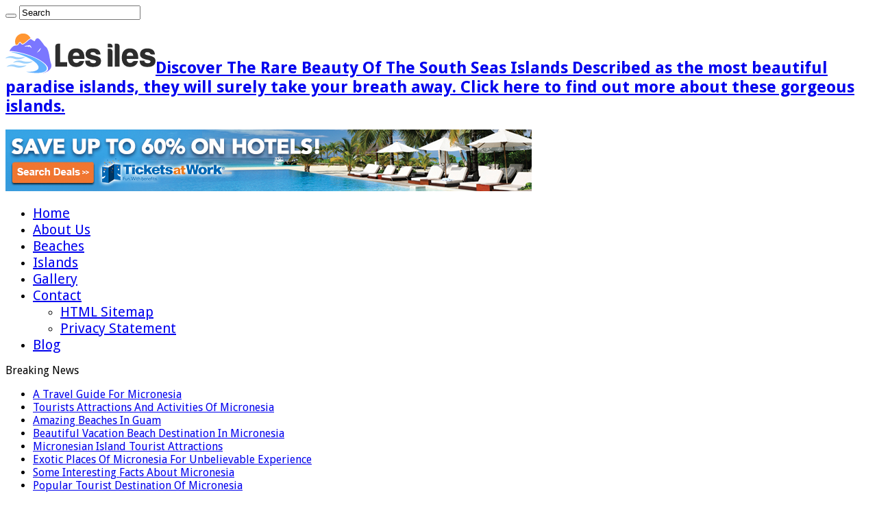

--- FILE ---
content_type: text/html; charset=UTF-8
request_url: http://www.les-iles.net/tag/papeete/
body_size: 12019
content:
<!DOCTYPE html>
<html dir="ltr" lang="en-US" prefix="og: http://ogp.me/ns#">
<head>
<meta charset="UTF-8" />
<link rel="profile" href="http://gmpg.org/xfn/11" />
<link rel="pingback" href="http://www.les-iles.net/xmlrpc.php" />
<title>Papeete | Discover The Rare Beauty Of The South Seas Islands</title>

		<!-- All in One SEO 4.3.9 - aioseo.com -->
		<meta name="robots" content="noindex, max-snippet:-1, max-image-preview:large, max-video-preview:-1" />
		<link rel="canonical" href="http://www.les-iles.net/tag/papeete/" />
		<meta name="generator" content="All in One SEO (AIOSEO) 4.3.9" />
		<script type="application/ld+json" class="aioseo-schema">
			{"@context":"https:\/\/schema.org","@graph":[{"@type":"BreadcrumbList","@id":"http:\/\/www.les-iles.net\/tag\/papeete\/#breadcrumblist","itemListElement":[{"@type":"ListItem","@id":"http:\/\/www.les-iles.net\/#listItem","position":1,"item":{"@type":"WebPage","@id":"http:\/\/www.les-iles.net\/","name":"Home","description":"Micronesia Travel inspiration: Discover the best things to do & places to visit in Micronesia. Information about Micronesia Islands and Beaches gallery.","url":"http:\/\/www.les-iles.net\/"},"nextItem":"http:\/\/www.les-iles.net\/tag\/papeete\/#listItem"},{"@type":"ListItem","@id":"http:\/\/www.les-iles.net\/tag\/papeete\/#listItem","position":2,"item":{"@type":"WebPage","@id":"http:\/\/www.les-iles.net\/tag\/papeete\/","name":"Papeete","url":"http:\/\/www.les-iles.net\/tag\/papeete\/"},"previousItem":"http:\/\/www.les-iles.net\/#listItem"}]},{"@type":"CollectionPage","@id":"http:\/\/www.les-iles.net\/tag\/papeete\/#collectionpage","url":"http:\/\/www.les-iles.net\/tag\/papeete\/","name":"Papeete | Discover The Rare Beauty Of The South Seas Islands","inLanguage":"en-US","isPartOf":{"@id":"http:\/\/www.les-iles.net\/#website"},"breadcrumb":{"@id":"http:\/\/www.les-iles.net\/tag\/papeete\/#breadcrumblist"}},{"@type":"Organization","@id":"http:\/\/www.les-iles.net\/#organization","name":"Discover The Rare Beauty Of The South Seas Islands","url":"http:\/\/www.les-iles.net\/"},{"@type":"WebSite","@id":"http:\/\/www.les-iles.net\/#website","url":"http:\/\/www.les-iles.net\/","name":"Discover The Rare Beauty Of The South Seas Islands","description":"Described as the most beautiful paradise islands, they will surely take your breath away. Click here to find out more about these gorgeous islands.","inLanguage":"en-US","publisher":{"@id":"http:\/\/www.les-iles.net\/#organization"}}]}
		</script>
		<!-- All in One SEO -->

<!-- Google Tag Manager -->
<script>(function(w,d,s,l,i){w[l]=w[l]||[];w[l].push({'gtm.start':
new Date().getTime(),event:'gtm.js'});var f=d.getElementsByTagName(s)[0],
j=d.createElement(s),dl=l!='dataLayer'?'&l='+l:'';j.async=true;j.src=
'https://www.googletagmanager.com/gtm.js?id='+i+dl;f.parentNode.insertBefore(j,f);
})(window,document,'script','dataLayer','GTM-K3MQJSQ');</script>
<!-- End Google Tag Manager -->
<link rel='dns-prefetch' href='//fonts.googleapis.com' />
<link rel="alternate" type="application/rss+xml" title="Discover The Rare Beauty Of The South Seas Islands &raquo; Feed" href="http://www.les-iles.net/feed/" />
<link rel="alternate" type="application/rss+xml" title="Discover The Rare Beauty Of The South Seas Islands &raquo; Comments Feed" href="http://www.les-iles.net/comments/feed/" />
<link rel="alternate" type="application/rss+xml" title="Discover The Rare Beauty Of The South Seas Islands &raquo; Papeete Tag Feed" href="http://www.les-iles.net/tag/papeete/feed/" />
<script type="text/javascript">
window._wpemojiSettings = {"baseUrl":"https:\/\/s.w.org\/images\/core\/emoji\/14.0.0\/72x72\/","ext":".png","svgUrl":"https:\/\/s.w.org\/images\/core\/emoji\/14.0.0\/svg\/","svgExt":".svg","source":{"concatemoji":"http:\/\/www.les-iles.net\/wp-includes\/js\/wp-emoji-release.min.js"}};
/*! This file is auto-generated */
!function(e,a,t){var n,r,o,i=a.createElement("canvas"),p=i.getContext&&i.getContext("2d");function s(e,t){p.clearRect(0,0,i.width,i.height),p.fillText(e,0,0);e=i.toDataURL();return p.clearRect(0,0,i.width,i.height),p.fillText(t,0,0),e===i.toDataURL()}function c(e){var t=a.createElement("script");t.src=e,t.defer=t.type="text/javascript",a.getElementsByTagName("head")[0].appendChild(t)}for(o=Array("flag","emoji"),t.supports={everything:!0,everythingExceptFlag:!0},r=0;r<o.length;r++)t.supports[o[r]]=function(e){if(p&&p.fillText)switch(p.textBaseline="top",p.font="600 32px Arial",e){case"flag":return s("\ud83c\udff3\ufe0f\u200d\u26a7\ufe0f","\ud83c\udff3\ufe0f\u200b\u26a7\ufe0f")?!1:!s("\ud83c\uddfa\ud83c\uddf3","\ud83c\uddfa\u200b\ud83c\uddf3")&&!s("\ud83c\udff4\udb40\udc67\udb40\udc62\udb40\udc65\udb40\udc6e\udb40\udc67\udb40\udc7f","\ud83c\udff4\u200b\udb40\udc67\u200b\udb40\udc62\u200b\udb40\udc65\u200b\udb40\udc6e\u200b\udb40\udc67\u200b\udb40\udc7f");case"emoji":return!s("\ud83e\udef1\ud83c\udffb\u200d\ud83e\udef2\ud83c\udfff","\ud83e\udef1\ud83c\udffb\u200b\ud83e\udef2\ud83c\udfff")}return!1}(o[r]),t.supports.everything=t.supports.everything&&t.supports[o[r]],"flag"!==o[r]&&(t.supports.everythingExceptFlag=t.supports.everythingExceptFlag&&t.supports[o[r]]);t.supports.everythingExceptFlag=t.supports.everythingExceptFlag&&!t.supports.flag,t.DOMReady=!1,t.readyCallback=function(){t.DOMReady=!0},t.supports.everything||(n=function(){t.readyCallback()},a.addEventListener?(a.addEventListener("DOMContentLoaded",n,!1),e.addEventListener("load",n,!1)):(e.attachEvent("onload",n),a.attachEvent("onreadystatechange",function(){"complete"===a.readyState&&t.readyCallback()})),(e=t.source||{}).concatemoji?c(e.concatemoji):e.wpemoji&&e.twemoji&&(c(e.twemoji),c(e.wpemoji)))}(window,document,window._wpemojiSettings);
</script>
<style type="text/css">
img.wp-smiley,
img.emoji {
	display: inline !important;
	border: none !important;
	box-shadow: none !important;
	height: 1em !important;
	width: 1em !important;
	margin: 0 0.07em !important;
	vertical-align: -0.1em !important;
	background: none !important;
	padding: 0 !important;
}
</style>
	<link rel='stylesheet' id='tie-insta-style-css' href='http://www.les-iles.net/wp-content/plugins/instanow/assets/style.css' type='text/css' media='all' />
<link rel='stylesheet' id='wp-block-library-css' href='http://www.les-iles.net/wp-includes/css/dist/block-library/style.min.css' type='text/css' media='all' />
<link rel='stylesheet' id='classic-theme-styles-css' href='http://www.les-iles.net/wp-includes/css/classic-themes.min.css' type='text/css' media='all' />
<style id='global-styles-inline-css' type='text/css'>
body{--wp--preset--color--black: #000000;--wp--preset--color--cyan-bluish-gray: #abb8c3;--wp--preset--color--white: #ffffff;--wp--preset--color--pale-pink: #f78da7;--wp--preset--color--vivid-red: #cf2e2e;--wp--preset--color--luminous-vivid-orange: #ff6900;--wp--preset--color--luminous-vivid-amber: #fcb900;--wp--preset--color--light-green-cyan: #7bdcb5;--wp--preset--color--vivid-green-cyan: #00d084;--wp--preset--color--pale-cyan-blue: #8ed1fc;--wp--preset--color--vivid-cyan-blue: #0693e3;--wp--preset--color--vivid-purple: #9b51e0;--wp--preset--gradient--vivid-cyan-blue-to-vivid-purple: linear-gradient(135deg,rgba(6,147,227,1) 0%,rgb(155,81,224) 100%);--wp--preset--gradient--light-green-cyan-to-vivid-green-cyan: linear-gradient(135deg,rgb(122,220,180) 0%,rgb(0,208,130) 100%);--wp--preset--gradient--luminous-vivid-amber-to-luminous-vivid-orange: linear-gradient(135deg,rgba(252,185,0,1) 0%,rgba(255,105,0,1) 100%);--wp--preset--gradient--luminous-vivid-orange-to-vivid-red: linear-gradient(135deg,rgba(255,105,0,1) 0%,rgb(207,46,46) 100%);--wp--preset--gradient--very-light-gray-to-cyan-bluish-gray: linear-gradient(135deg,rgb(238,238,238) 0%,rgb(169,184,195) 100%);--wp--preset--gradient--cool-to-warm-spectrum: linear-gradient(135deg,rgb(74,234,220) 0%,rgb(151,120,209) 20%,rgb(207,42,186) 40%,rgb(238,44,130) 60%,rgb(251,105,98) 80%,rgb(254,248,76) 100%);--wp--preset--gradient--blush-light-purple: linear-gradient(135deg,rgb(255,206,236) 0%,rgb(152,150,240) 100%);--wp--preset--gradient--blush-bordeaux: linear-gradient(135deg,rgb(254,205,165) 0%,rgb(254,45,45) 50%,rgb(107,0,62) 100%);--wp--preset--gradient--luminous-dusk: linear-gradient(135deg,rgb(255,203,112) 0%,rgb(199,81,192) 50%,rgb(65,88,208) 100%);--wp--preset--gradient--pale-ocean: linear-gradient(135deg,rgb(255,245,203) 0%,rgb(182,227,212) 50%,rgb(51,167,181) 100%);--wp--preset--gradient--electric-grass: linear-gradient(135deg,rgb(202,248,128) 0%,rgb(113,206,126) 100%);--wp--preset--gradient--midnight: linear-gradient(135deg,rgb(2,3,129) 0%,rgb(40,116,252) 100%);--wp--preset--duotone--dark-grayscale: url('#wp-duotone-dark-grayscale');--wp--preset--duotone--grayscale: url('#wp-duotone-grayscale');--wp--preset--duotone--purple-yellow: url('#wp-duotone-purple-yellow');--wp--preset--duotone--blue-red: url('#wp-duotone-blue-red');--wp--preset--duotone--midnight: url('#wp-duotone-midnight');--wp--preset--duotone--magenta-yellow: url('#wp-duotone-magenta-yellow');--wp--preset--duotone--purple-green: url('#wp-duotone-purple-green');--wp--preset--duotone--blue-orange: url('#wp-duotone-blue-orange');--wp--preset--font-size--small: 13px;--wp--preset--font-size--medium: 20px;--wp--preset--font-size--large: 36px;--wp--preset--font-size--x-large: 42px;--wp--preset--spacing--20: 0.44rem;--wp--preset--spacing--30: 0.67rem;--wp--preset--spacing--40: 1rem;--wp--preset--spacing--50: 1.5rem;--wp--preset--spacing--60: 2.25rem;--wp--preset--spacing--70: 3.38rem;--wp--preset--spacing--80: 5.06rem;--wp--preset--shadow--natural: 6px 6px 9px rgba(0, 0, 0, 0.2);--wp--preset--shadow--deep: 12px 12px 50px rgba(0, 0, 0, 0.4);--wp--preset--shadow--sharp: 6px 6px 0px rgba(0, 0, 0, 0.2);--wp--preset--shadow--outlined: 6px 6px 0px -3px rgba(255, 255, 255, 1), 6px 6px rgba(0, 0, 0, 1);--wp--preset--shadow--crisp: 6px 6px 0px rgba(0, 0, 0, 1);}:where(.is-layout-flex){gap: 0.5em;}body .is-layout-flow > .alignleft{float: left;margin-inline-start: 0;margin-inline-end: 2em;}body .is-layout-flow > .alignright{float: right;margin-inline-start: 2em;margin-inline-end: 0;}body .is-layout-flow > .aligncenter{margin-left: auto !important;margin-right: auto !important;}body .is-layout-constrained > .alignleft{float: left;margin-inline-start: 0;margin-inline-end: 2em;}body .is-layout-constrained > .alignright{float: right;margin-inline-start: 2em;margin-inline-end: 0;}body .is-layout-constrained > .aligncenter{margin-left: auto !important;margin-right: auto !important;}body .is-layout-constrained > :where(:not(.alignleft):not(.alignright):not(.alignfull)){max-width: var(--wp--style--global--content-size);margin-left: auto !important;margin-right: auto !important;}body .is-layout-constrained > .alignwide{max-width: var(--wp--style--global--wide-size);}body .is-layout-flex{display: flex;}body .is-layout-flex{flex-wrap: wrap;align-items: center;}body .is-layout-flex > *{margin: 0;}:where(.wp-block-columns.is-layout-flex){gap: 2em;}.has-black-color{color: var(--wp--preset--color--black) !important;}.has-cyan-bluish-gray-color{color: var(--wp--preset--color--cyan-bluish-gray) !important;}.has-white-color{color: var(--wp--preset--color--white) !important;}.has-pale-pink-color{color: var(--wp--preset--color--pale-pink) !important;}.has-vivid-red-color{color: var(--wp--preset--color--vivid-red) !important;}.has-luminous-vivid-orange-color{color: var(--wp--preset--color--luminous-vivid-orange) !important;}.has-luminous-vivid-amber-color{color: var(--wp--preset--color--luminous-vivid-amber) !important;}.has-light-green-cyan-color{color: var(--wp--preset--color--light-green-cyan) !important;}.has-vivid-green-cyan-color{color: var(--wp--preset--color--vivid-green-cyan) !important;}.has-pale-cyan-blue-color{color: var(--wp--preset--color--pale-cyan-blue) !important;}.has-vivid-cyan-blue-color{color: var(--wp--preset--color--vivid-cyan-blue) !important;}.has-vivid-purple-color{color: var(--wp--preset--color--vivid-purple) !important;}.has-black-background-color{background-color: var(--wp--preset--color--black) !important;}.has-cyan-bluish-gray-background-color{background-color: var(--wp--preset--color--cyan-bluish-gray) !important;}.has-white-background-color{background-color: var(--wp--preset--color--white) !important;}.has-pale-pink-background-color{background-color: var(--wp--preset--color--pale-pink) !important;}.has-vivid-red-background-color{background-color: var(--wp--preset--color--vivid-red) !important;}.has-luminous-vivid-orange-background-color{background-color: var(--wp--preset--color--luminous-vivid-orange) !important;}.has-luminous-vivid-amber-background-color{background-color: var(--wp--preset--color--luminous-vivid-amber) !important;}.has-light-green-cyan-background-color{background-color: var(--wp--preset--color--light-green-cyan) !important;}.has-vivid-green-cyan-background-color{background-color: var(--wp--preset--color--vivid-green-cyan) !important;}.has-pale-cyan-blue-background-color{background-color: var(--wp--preset--color--pale-cyan-blue) !important;}.has-vivid-cyan-blue-background-color{background-color: var(--wp--preset--color--vivid-cyan-blue) !important;}.has-vivid-purple-background-color{background-color: var(--wp--preset--color--vivid-purple) !important;}.has-black-border-color{border-color: var(--wp--preset--color--black) !important;}.has-cyan-bluish-gray-border-color{border-color: var(--wp--preset--color--cyan-bluish-gray) !important;}.has-white-border-color{border-color: var(--wp--preset--color--white) !important;}.has-pale-pink-border-color{border-color: var(--wp--preset--color--pale-pink) !important;}.has-vivid-red-border-color{border-color: var(--wp--preset--color--vivid-red) !important;}.has-luminous-vivid-orange-border-color{border-color: var(--wp--preset--color--luminous-vivid-orange) !important;}.has-luminous-vivid-amber-border-color{border-color: var(--wp--preset--color--luminous-vivid-amber) !important;}.has-light-green-cyan-border-color{border-color: var(--wp--preset--color--light-green-cyan) !important;}.has-vivid-green-cyan-border-color{border-color: var(--wp--preset--color--vivid-green-cyan) !important;}.has-pale-cyan-blue-border-color{border-color: var(--wp--preset--color--pale-cyan-blue) !important;}.has-vivid-cyan-blue-border-color{border-color: var(--wp--preset--color--vivid-cyan-blue) !important;}.has-vivid-purple-border-color{border-color: var(--wp--preset--color--vivid-purple) !important;}.has-vivid-cyan-blue-to-vivid-purple-gradient-background{background: var(--wp--preset--gradient--vivid-cyan-blue-to-vivid-purple) !important;}.has-light-green-cyan-to-vivid-green-cyan-gradient-background{background: var(--wp--preset--gradient--light-green-cyan-to-vivid-green-cyan) !important;}.has-luminous-vivid-amber-to-luminous-vivid-orange-gradient-background{background: var(--wp--preset--gradient--luminous-vivid-amber-to-luminous-vivid-orange) !important;}.has-luminous-vivid-orange-to-vivid-red-gradient-background{background: var(--wp--preset--gradient--luminous-vivid-orange-to-vivid-red) !important;}.has-very-light-gray-to-cyan-bluish-gray-gradient-background{background: var(--wp--preset--gradient--very-light-gray-to-cyan-bluish-gray) !important;}.has-cool-to-warm-spectrum-gradient-background{background: var(--wp--preset--gradient--cool-to-warm-spectrum) !important;}.has-blush-light-purple-gradient-background{background: var(--wp--preset--gradient--blush-light-purple) !important;}.has-blush-bordeaux-gradient-background{background: var(--wp--preset--gradient--blush-bordeaux) !important;}.has-luminous-dusk-gradient-background{background: var(--wp--preset--gradient--luminous-dusk) !important;}.has-pale-ocean-gradient-background{background: var(--wp--preset--gradient--pale-ocean) !important;}.has-electric-grass-gradient-background{background: var(--wp--preset--gradient--electric-grass) !important;}.has-midnight-gradient-background{background: var(--wp--preset--gradient--midnight) !important;}.has-small-font-size{font-size: var(--wp--preset--font-size--small) !important;}.has-medium-font-size{font-size: var(--wp--preset--font-size--medium) !important;}.has-large-font-size{font-size: var(--wp--preset--font-size--large) !important;}.has-x-large-font-size{font-size: var(--wp--preset--font-size--x-large) !important;}
.wp-block-navigation a:where(:not(.wp-element-button)){color: inherit;}
:where(.wp-block-columns.is-layout-flex){gap: 2em;}
.wp-block-pullquote{font-size: 1.5em;line-height: 1.6;}
</style>
<link rel='stylesheet' id='contact-form-7-css' href='http://www.les-iles.net/wp-content/plugins/contact-form-7/includes/css/styles.css' type='text/css' media='all' />
<link rel='stylesheet' id='vls-gf-style-css' href='http://www.les-iles.net/wp-content/plugins/gallery-factory/css/front/style.css' type='text/css' media='all' />
<link rel='stylesheet' id='taqyeem-buttons-style-css' href='http://www.les-iles.net/wp-content/plugins/taqyeem-buttons/assets/style.css' type='text/css' media='all' />
<link rel='stylesheet' id='taqyeem-style-css' href='http://www.les-iles.net/wp-content/plugins/taqyeem/style.css' type='text/css' media='all' />
<link rel='stylesheet' id='widgetopts-styles-css' href='http://www.les-iles.net/wp-content/plugins/widget-options/assets/css/widget-options.css' type='text/css' media='all' />
<link rel='stylesheet' id='tie-style-css' href='http://www.les-iles.net/wp-content/themes/sahifa/sahifa/style.css' type='text/css' media='all' />
<link rel='stylesheet' id='tie-ilightbox-skin-css' href='http://www.les-iles.net/wp-content/themes/sahifa/sahifa/css/ilightbox/smooth-skin/skin.css' type='text/css' media='all' />
<link rel='stylesheet' id='Droid+Sans-css' href="https://fonts.googleapis.com/css?family=Droid+Sans%3Aregular%2C700" type='text/css' media='all' />
<link rel='stylesheet' id='commentluv_style-css' href='http://www.les-iles.net/wp-content/plugins/commentluv/css/commentluv.css' type='text/css' media='all' />
<script type='text/javascript' id='jquery-core-js-extra'>
/* <![CDATA[ */
var tie_insta = {"ajaxurl":"http:\/\/www.les-iles.net\/wp-admin\/admin-ajax.php"};
/* ]]> */
</script>
<script type='text/javascript' src='http://www.les-iles.net/wp-includes/js/jquery/jquery.min.js' id='jquery-core-js'></script>
<script type='text/javascript' src='http://www.les-iles.net/wp-includes/js/jquery/jquery-migrate.min.js' id='jquery-migrate-js'></script>
<script type='text/javascript' id='commentluv_script-js-extra'>
/* <![CDATA[ */
var cl_settings = {"name":"author","url":"url","comment":"comment","email":"email","infopanel":"on","default_on":"on","default_on_admin":"on","cl_version":"3.0.4","images":"http:\/\/www.les-iles.net\/wp-content\/plugins\/commentluv\/images\/","api_url":"https:\/\/www.les-iles.net\/wp-admin\/admin-ajax.php","api_url_alt":"http:\/\/www.les-iles.net\/wp-admin\/admin-ajax.php","_fetch":"95d594eb99","_info":"c3b73e4db2","infoback":"white","infotext":"black","template_insert":"","logged_in":"","refer":"http:\/\/www.les-iles.net\/tahiti-and-moorea\/","no_url_message":"Please enter a URL and then click the CommentLuv checkbox if you want to add your last blog post","no_http_message":"Please use http:\/\/ in front of your url","no_url_logged_in_message":"You need to visit your profile in the dashboard and update your details with your site URL","no_info_message":"No info was available or an error occured"};
/* ]]> */
</script>
<script type='text/javascript' src='http://www.les-iles.net/wp-content/plugins/commentluv/js/commentluv.js' id='commentluv_script-js'></script>
<script type='text/javascript' src='http://www.les-iles.net/wp-content/plugins/taqyeem/js/tie.js' id='taqyeem-main-js'></script>
<link rel="https://api.w.org/" href="http://www.les-iles.net/wp-json/" /><link rel="alternate" type="application/json" href="http://www.les-iles.net/wp-json/wp/v2/tags/14" /><link rel="EditURI" type="application/rsd+xml" title="RSD" href="http://www.les-iles.net/xmlrpc.php?rsd" />
<link rel="wlwmanifest" type="application/wlwmanifest+xml" href="http://www.les-iles.net/wp-includes/wlwmanifest.xml" />

<script type='text/javascript'>
/* <![CDATA[ */
var taqyeem = {"ajaxurl":"http://www.les-iles.net/wp-admin/admin-ajax.php" , "your_rating":"Your Rating:"};
/* ]]> */
</script>
<style type="text/css" media="screen">

</style>
<link rel="shortcut icon" href="http://www.les-iles.net/wp-content/themes/sahifa/sahifa/favicon.ico" title="Favicon" />
<!--[if IE]>
<script type="text/javascript">jQuery(document).ready(function (){ jQuery(".menu-item").has("ul").children("a").attr("aria-haspopup", "true");});</script>
<![endif]-->
<!--[if lt IE 9]>
<script src="http://www.les-iles.net/wp-content/themes/sahifa/sahifa/js/html5.js"></script>
<script src="http://www.les-iles.net/wp-content/themes/sahifa/sahifa/js/selectivizr-min.js"></script>
<![endif]-->
<!--[if IE 9]>
<link rel="stylesheet" type="text/css" media="all" href="http://www.les-iles.net/wp-content/themes/sahifa/sahifa/css/ie9.css" />
<![endif]-->
<!--[if IE 8]>
<link rel="stylesheet" type="text/css" media="all" href="http://www.les-iles.net/wp-content/themes/sahifa/sahifa/css/ie8.css" />
<![endif]-->
<!--[if IE 7]>
<link rel="stylesheet" type="text/css" media="all" href="http://www.les-iles.net/wp-content/themes/sahifa/sahifa/css/ie7.css" />
<![endif]-->


<meta name="viewport" content="width=device-width, initial-scale=1.0" />



<style type="text/css" media="screen">

body{
	font-family: 'Droid Sans';
}

::-webkit-scrollbar {
	width: 8px;
	height:8px;
}

#main-nav,
.cat-box-content,
#sidebar .widget-container,
.post-listing,
#commentform {
	border-bottom-color: #7b77ff;
}

.search-block .search-button,
#topcontrol,
#main-nav ul li.current-menu-item a,
#main-nav ul li.current-menu-item a:hover,
#main-nav ul li.current_page_parent a,
#main-nav ul li.current_page_parent a:hover,
#main-nav ul li.current-menu-parent a,
#main-nav ul li.current-menu-parent a:hover,
#main-nav ul li.current-page-ancestor a,
#main-nav ul li.current-page-ancestor a:hover,
.pagination span.current,
.share-post span.share-text,
.flex-control-paging li a.flex-active,
.ei-slider-thumbs li.ei-slider-element,
.review-percentage .review-item span span,
.review-final-score,
.button,
a.button,
a.more-link,
#main-content input[type="submit"],
.form-submit #submit,
#login-form .login-button,
.widget-feedburner .feedburner-subscribe,
input[type="submit"],
#buddypress button,
#buddypress a.button,
#buddypress input[type=submit],
#buddypress input[type=reset],
#buddypress ul.button-nav li a,
#buddypress div.generic-button a,
#buddypress .comment-reply-link,
#buddypress div.item-list-tabs ul li a span,
#buddypress div.item-list-tabs ul li.selected a,
#buddypress div.item-list-tabs ul li.current a,
#buddypress #members-directory-form div.item-list-tabs ul li.selected span,
#members-list-options a.selected,
#groups-list-options a.selected,
body.dark-skin #buddypress div.item-list-tabs ul li a span,
body.dark-skin #buddypress div.item-list-tabs ul li.selected a,
body.dark-skin #buddypress div.item-list-tabs ul li.current a,
body.dark-skin #members-list-options a.selected,
body.dark-skin #groups-list-options a.selected,
.search-block-large .search-button,
#featured-posts .flex-next:hover,
#featured-posts .flex-prev:hover,
a.tie-cart span.shooping-count,
.woocommerce span.onsale,
.woocommerce-page span.onsale ,
.woocommerce .widget_price_filter .ui-slider .ui-slider-handle,
.woocommerce-page .widget_price_filter .ui-slider .ui-slider-handle,
#check-also-close,
a.post-slideshow-next,
a.post-slideshow-prev,
.widget_price_filter .ui-slider .ui-slider-handle,
.quantity .minus:hover,
.quantity .plus:hover,
.mejs-container .mejs-controls .mejs-time-rail .mejs-time-current,
#reading-position-indicator  {
	background-color:#7b77ff;
}

::-webkit-scrollbar-thumb{
	background-color:#7b77ff !important;
}

#theme-footer,
#theme-header,
.top-nav ul li.current-menu-item:before,
#main-nav .menu-sub-content ,
#main-nav ul ul,
#check-also-box {
	border-top-color: #7b77ff;
}

.search-block:after {
	border-right-color:#7b77ff;
}

body.rtl .search-block:after {
	border-left-color:#7b77ff;
}

#main-nav ul > li.menu-item-has-children:hover > a:after,
#main-nav ul > li.mega-menu:hover > a:after {
	border-color:transparent transparent #7b77ff;
}

.widget.timeline-posts li a:hover,
.widget.timeline-posts li a:hover span.tie-date {
	color: #7b77ff;
}

.widget.timeline-posts li a:hover span.tie-date:before {
	background: #7b77ff;
	border-color: #7b77ff;
}

#order_review,
#order_review_heading {
	border-color: #7b77ff;
}


.background-cover{
	background-color: !important;
	background-image : url('http://www.les-iles.net/wp-content/uploads/2017/05/BEACH1.jpg') !important;
	filter: progid:DXImageTransform.Microsoft.AlphaImageLoader(src='http://www.les-iles.net/wp-content/uploads/2017/05/BEACH1.jpg',sizingMethod='scale') !important;
	-ms-filter: "progid:DXImageTransform.Microsoft.AlphaImageLoader(src='http://www.les-iles.net/wp-content/uploads/2017/05/BEACH1.jpg',sizingMethod='scale')" !important;
}
	
</style>

		<script type="text/javascript">
			/* <![CDATA[ */
				var sf_position = '0';
				var sf_templates = "<a href=\"{search_url_escaped}\">View All Results<\/a>";
				var sf_input = '.search-live';
				jQuery(document).ready(function(){
					jQuery(sf_input).ajaxyLiveSearch({"expand":false,"searchUrl":"http:\/\/www.les-iles.net\/?s=%s","text":"Search","delay":500,"iwidth":180,"width":315,"ajaxUrl":"http:\/\/www.les-iles.net\/wp-admin\/admin-ajax.php","rtl":0});
					jQuery(".live-search_ajaxy-selective-input").keyup(function() {
						var width = jQuery(this).val().length * 8;
						if(width < 50) {
							width = 50;
						}
						jQuery(this).width(width);
					});
					jQuery(".live-search_ajaxy-selective-search").click(function() {
						jQuery(this).find(".live-search_ajaxy-selective-input").focus();
					});
					jQuery(".live-search_ajaxy-selective-close").click(function() {
						jQuery(this).parent().remove();
					});
				});
			/* ]]> */
		</script>
		<link rel="icon" href="http://www.les-iles.net/wp-content/uploads/2017/05/beach_icon-150x150.jpg" sizes="32x32" />
<link rel="icon" href="http://www.les-iles.net/wp-content/uploads/2017/05/beach_icon.jpg" sizes="192x192" />
<link rel="apple-touch-icon" href="http://www.les-iles.net/wp-content/uploads/2017/05/beach_icon.jpg" />
<meta name="msapplication-TileImage" content="http://www.les-iles.net/wp-content/uploads/2017/05/beach_icon.jpg" />
		<style type="text/css" id="wp-custom-css">
			#main-nav ul li a {
       font-size: 20px;
}
.entry h1,.entry h2 {
    font-weight: bold;
    font-size: 23px;
}
		</style>
		</head>
<body id="top" class="archive tag tag-papeete tag-14 lazy-enabled">

<div class="wrapper-outer">

	<div class="background-cover"></div>

	<aside id="slide-out">

			<div class="search-mobile">
			<form method="get" id="searchform-mobile" action="http://www.les-iles.net/">
				<button class="search-button" type="submit" value="Search"><i class="fa fa-search"></i></button>
				<input type="text" id="s-mobile" name="s" title="Search" value="Search" onfocus="if (this.value == 'Search') {this.value = '';}" onblur="if (this.value == '') {this.value = 'Search';}"  />
			</form>
		</div><!-- .search-mobile /-->
	
			<div class="social-icons">
		<a class="ttip-none" title="Rss" href="http://www.les-iles.net/feed/" target="_blank"><i class="fa fa-rss"></i></a>
			</div>

	
		<div id="mobile-menu" ></div>
	</aside><!-- #slide-out /-->

		<div id="wrapper" class="boxed">
		<div class="inner-wrapper">

		<header id="theme-header" class="theme-header">
			
		<div class="header-content">

					<a id="slide-out-open" class="slide-out-open" href="#"><span></span></a>
		
			<div class="logo" style=" margin-top:15px; margin-bottom:15px;">
			<h2>								<a title="Discover The Rare Beauty Of The South Seas Islands" href="http://www.les-iles.net/">
					<img src="http://www.les-iles.net/wp-content/uploads/2018/05/Les_iles_2.png" alt="Discover The Rare Beauty Of The South Seas Islands"  /><strong>Discover The Rare Beauty Of The South Seas Islands Described as the most beautiful paradise islands, they will surely take your breath away. Click here to find out more about these gorgeous islands.</strong>
				</a>
			</h2>			</div><!-- .logo /-->
			<div class="e3lan e3lan-top">
			<a href="https://www.ticketsatwork.com" title="" target="_blank"rel="nofollow">
				<img src="http://www.les-iles.net/wp-content/uploads/2018/03/taw.jpg" alt="" />
			</a>
				</div>			<div class="clear"></div>

		</div>
													<nav id="main-nav" class="fixed-enabled">
				<div class="container">

				
					<div class="main-menu"><ul id="menu-menu-1" class="menu"><li id="menu-item-64" class="menu-item menu-item-type-custom menu-item-object-custom menu-item-home menu-item-64"><a href="http://www.les-iles.net/">Home</a></li>
<li id="menu-item-66" class="menu-item menu-item-type-post_type menu-item-object-page menu-item-66"><a href="http://www.les-iles.net/about-us/">About Us</a></li>
<li id="menu-item-69" class="menu-item menu-item-type-taxonomy menu-item-object-category menu-item-69"><a href="http://www.les-iles.net/beaches/">Beaches</a></li>
<li id="menu-item-71" class="menu-item menu-item-type-taxonomy menu-item-object-category menu-item-71"><a href="http://www.les-iles.net/islands/">Islands</a></li>
<li id="menu-item-210" class="menu-item menu-item-type-post_type menu-item-object-page menu-item-210"><a href="http://www.les-iles.net/gallery/">Gallery</a></li>
<li id="menu-item-65" class="menu-item menu-item-type-post_type menu-item-object-page menu-item-has-children menu-item-65"><a href="http://www.les-iles.net/contact/">Contact</a>
<ul class="sub-menu menu-sub-content">
	<li id="menu-item-297" class="menu-item menu-item-type-post_type menu-item-object-page menu-item-297"><a href="http://www.les-iles.net/html-sitemap/">HTML Sitemap</a></li>
	<li id="menu-item-67" class="menu-item menu-item-type-post_type menu-item-object-page menu-item-67"><a href="http://www.les-iles.net/privacy-statement/">Privacy Statement</a></li>
</ul>
</li>
<li id="menu-item-298" class="menu-item menu-item-type-taxonomy menu-item-object-category menu-item-298"><a href="http://www.les-iles.net/blog/">Blog</a></li>
</ul></div>										<a href="http://www.les-iles.net/?tierand=1" class="random-article ttip" title="Random Article"><i class="fa fa-random"></i></a>
					
					
				</div>
			</nav><!-- .main-nav /-->
					</header><!-- #header /-->

		
	<div class="clear"></div>
	<div id="breaking-news" class="breaking-news">
		<span class="breaking-news-title"><i class="fa fa-bolt"></i> <span>Breaking News</span></span>
		
					<ul>
					<li><a href="http://www.les-iles.net/a-travel-guide-for-micronesia/" title="A Travel Guide For Micronesia">A Travel Guide For Micronesia</a></li>
					<li><a href="http://www.les-iles.net/tourists-attractions-and-activities-of-micronesia/" title="Tourists Attractions And Activities Of Micronesia">Tourists Attractions And Activities Of Micronesia</a></li>
					<li><a href="http://www.les-iles.net/amazing-beaches-in-guam/" title="Amazing Beaches In Guam">Amazing Beaches In Guam</a></li>
					<li><a href="http://www.les-iles.net/beautiful-vacation-beach-destination-in-micronesia/" title="Beautiful Vacation Beach Destination In Micronesia">Beautiful Vacation Beach Destination In Micronesia</a></li>
					<li><a href="http://www.les-iles.net/micronesian-island-tourist-attractions/" title="Micronesian Island Tourist Attractions">Micronesian Island Tourist Attractions</a></li>
					<li><a href="http://www.les-iles.net/exotic-places-of-micronesia-for-unbelievable-experience/" title="Exotic Places Of Micronesia For Unbelievable Experience">Exotic Places Of Micronesia For Unbelievable Experience</a></li>
					<li><a href="http://www.les-iles.net/some-interesting-facts-about-micronesia/" title="Some Interesting Facts About Micronesia">Some Interesting Facts About Micronesia</a></li>
					<li><a href="http://www.les-iles.net/popular-tourist-destination-of-micronesia/" title="Popular Tourist Destination Of Micronesia">Popular Tourist Destination Of Micronesia</a></li>
					<li><a href="http://www.les-iles.net/micronesia-the-land-enclosing-magnificent-island/" title="Micronesia – The Land Enclosing Magnificent Island">Micronesia – The Land Enclosing Magnificent Island</a></li>
					<li><a href="http://www.les-iles.net/effective-ways-to-spend-a-relaxed-vacation/" title="Effective Ways to Spend a Relaxed Vacation">Effective Ways to Spend a Relaxed Vacation</a></li>
					</ul>
					
		
		<script type="text/javascript">
			jQuery(document).ready(function(){
								jQuery('#breaking-news ul').innerFade({animationType: 'fade', speed: 750 , timeout: 3500});
							});
					</script>
	</div> <!-- .breaking-news -->

	
	<div id="main-content" class="container">
	<div class="content">
		<nav id="crumbs"><a href="http://www.les-iles.net/"><span class="fa fa-home" aria-hidden="true"></span> Home</a><span class="delimiter">/</span><span class="current">Tag: <span>Papeete</span></span></nav><script type="application/ld+json">{"@context":"http:\/\/schema.org","@type":"BreadcrumbList","@id":"#Breadcrumb","itemListElement":[{"@type":"ListItem","position":1,"item":{"name":"Home","@id":"http:\/\/www.les-iles.net\/"}}]}</script>
		<div class="page-head">
		
			<h1 class="page-title">
				Tag Archives: <span>Papeete</span>			</h1>
			
						<a class="rss-cat-icon tooltip" title="Feed Subscription"  href="http://www.les-iles.net/tag/papeete/feed/"><i class="fa fa-rss"></i></a>
						
			<div class="stripe-line"></div>
			
						
		</div>
		
				
<div class="post-listing archive-box masonry-grid" id="masonry-grid">


	<article class="item-list">
	
		<h2 class="post-box-title">
			<a href="http://www.les-iles.net/tahiti-and-moorea/">Tahiti and Moorea</a>
		</h2>
		
		<p class="post-meta">
		
	<span class="post-meta-author"><i class="fa fa-user"></i><a href="http://www.les-iles.net/author/franklin-essary/" title="">Les-iles Team </a></span>
	
		
	<span class="tie-date"><i class="fa fa-clock-o"></i>July 13, 2016</span>	
	<span class="post-cats"><i class="fa fa-folder"></i><a href="http://www.les-iles.net/blog/" rel="category tag">Blog</a>, <a href="http://www.les-iles.net/islands/" rel="category tag">Islands</a></span>
	
	<span class="post-comments"><i class="fa fa-comments"></i><a href="http://www.les-iles.net/tahiti-and-moorea/#respond">0</a></span>
	<span class="post-views"><i class="fa fa-eye"></i>3,265 </span> </p>
					

		
			
		
		<div class="post-thumbnail">
			<a href="http://www.les-iles.net/tahiti-and-moorea/">
				<img width="310" height="155" src="http://www.les-iles.net/wp-content/uploads/2017/05/moorea.jpg" class="attachment-tie-large size-tie-large wp-post-image" alt="" decoding="async" srcset="http://www.les-iles.net/wp-content/uploads/2017/05/moorea.jpg 600w, http://www.les-iles.net/wp-content/uploads/2017/05/moorea-300x150.jpg 300w" sizes="(max-width: 310px) 100vw, 310px" />				<span class="fa overlay-icon"></span>
			</a>
		</div><!-- post-thumbnail /-->
		
					
		<div class="entry">
			<p>In French Polynesia, the islands of Tahiti and Moorea are close: only a channel of 17km separates them. Regular maritime links are provided from the port of Papeete. The airline Air Tahiti also operates a regular flight service between Tahiti-Faaa and Temae-Moorea airports in about 10 minutes flight time. Read &hellip;</p>
			<a class="more-link" href="http://www.les-iles.net/tahiti-and-moorea/">Read More &raquo;</a>
		</div>

		<div class="mini-share-post">
	<span class="share-text">Share</span>

		<ul class="flat-social">
			<li><a href="https://www.facebook.com/sharer.php?u=http://www.les-iles.net/?p=34" class="social-facebook" rel="external" target="_blank"><i class="fa fa-facebook"></i> <span>Facebook</span></a></li>
				<li><a href="https://twitter.com/intent/tweet?text=Tahiti+and+Moorea&url=http://www.les-iles.net/?p=34" class="social-twitter" rel="external" target="_blank"><i class="fa fa-twitter"></i> <span>Twitter</span></a></li>
				<li><a href="http://www.stumbleupon.com/submit?url=http://www.les-iles.net/?p=34&title=Tahiti+and+Moorea" class="social-stumble" rel="external" target="_blank"><i class="fa fa-stumbleupon"></i> <span>Stumbleupon</span></a></li>
				<li><a href="http://www.linkedin.com/shareArticle?mini=true&url=http://www.les-iles.net/?p=34&title=Tahiti+and+Moorea" class="social-linkedin" rel="external" target="_blank"><i class="fa fa-linkedin"></i> <span>LinkedIn</span></a></li>
				<li><a href="https://pinterest.com/pin/create/button/?url=http://www.les-iles.net/?p=34&amp;description=Tahiti+and+Moorea&amp;media=http://www.les-iles.net/wp-content/uploads/2017/05/moorea.jpg" class="social-pinterest" rel="external" target="_blank"><i class="fa fa-pinterest"></i> <span>Pinterest</span></a></li>
		</ul>
		<div class="clear"></div>
</div> <!-- .share-post -->
		
		<div class="clear"></div>
	</article><!-- .item-list -->
	
</div>
	<script>
		jQuery(document).ready(function() {
							var transforms = true;
					
					
			var $container = jQuery('#masonry-grid.post-listing');

			jQuery($container).imagesLoaded(function() {
				$container.isotope({
					itemSelector : '.item-list',
					resizable: false,
					transformsEnabled: transforms,
					animationOptions: {
						duration: 400,
						easing: 'swing',
						queue: false
					},
					masonry: {}
				});
			});
			
			/* Events on Window resize */
			jQuery(window).smartresize(function(){
				$container.isotope();
			});
		
		});
	</script>
				
	</div> <!-- .content -->
	
<aside id="sidebar">
	<div class="theiaStickySidebar">
<div id="categories-2" class="widget widget_categories"><div class="widget-top"><h4>Blog Roll</h4><div class="stripe-line"></div></div>
						<div class="widget-container">
			<ul>
					<li class="cat-item cat-item-2"><a href="http://www.les-iles.net/beaches/">Beaches</a>
</li>
	<li class="cat-item cat-item-1"><a href="http://www.les-iles.net/blog/">Blog</a>
</li>
	<li class="cat-item cat-item-9"><a href="http://www.les-iles.net/islands/">Islands</a>
</li>
			</ul>

			</div></div><!-- .widget /--><div id="archives-2" class="widget widget_archive"><div class="widget-top"><h4>Archives</h4><div class="stripe-line"></div></div>
						<div class="widget-container">
			<ul>
					<li><a href='http://www.les-iles.net/2019/06/'>June 2019</a></li>
	<li><a href='http://www.les-iles.net/2018/07/'>July 2018</a></li>
	<li><a href='http://www.les-iles.net/2018/05/'>May 2018</a></li>
	<li><a href='http://www.les-iles.net/2017/10/'>October 2017</a></li>
	<li><a href='http://www.les-iles.net/2017/08/'>August 2017</a></li>
	<li><a href='http://www.les-iles.net/2017/03/'>March 2017</a></li>
	<li><a href='http://www.les-iles.net/2016/12/'>December 2016</a></li>
	<li><a href='http://www.les-iles.net/2016/11/'>November 2016</a></li>
	<li><a href='http://www.les-iles.net/2016/09/'>September 2016</a></li>
	<li><a href='http://www.les-iles.net/2016/08/'>August 2016</a></li>
	<li><a href='http://www.les-iles.net/2016/07/'>July 2016</a></li>
	<li><a href='http://www.les-iles.net/2016/04/'>April 2016</a></li>
	<li><a href='http://www.les-iles.net/2016/03/'>March 2016</a></li>
			</ul>

			</div></div><!-- .widget /--><div id="tag_cloud-3" class="widget widget_tag_cloud"><div class="widget-top"><h4>Tags</h4><div class="stripe-line"></div></div>
						<div class="widget-container"><div class="tagcloud"><a href="http://www.les-iles.net/tag/aigrettes/" class="tag-cloud-link tag-link-15 tag-link-position-1" style="font-size: 8pt;" aria-label="Aigrettes (1 item)">Aigrettes</a>
<a href="http://www.les-iles.net/tag/alofi/" class="tag-cloud-link tag-link-21 tag-link-position-2" style="font-size: 8pt;" aria-label="Alofi (1 item)">Alofi</a>
<a href="http://www.les-iles.net/tag/caledonia/" class="tag-cloud-link tag-link-17 tag-link-position-3" style="font-size: 22pt;" aria-label="Caledonia (2 items)">Caledonia</a>
<a href="http://www.les-iles.net/tag/deux-cocos/" class="tag-cloud-link tag-link-16 tag-link-position-4" style="font-size: 8pt;" aria-label="Deux Cocos (1 item)">Deux Cocos</a>
<a href="http://www.les-iles.net/tag/fantastic-beaches/" class="tag-cloud-link tag-link-28 tag-link-position-5" style="font-size: 8pt;" aria-label="Fantastic Beaches (1 item)">Fantastic Beaches</a>
<a href="http://www.les-iles.net/tag/futuna/" class="tag-cloud-link tag-link-20 tag-link-position-6" style="font-size: 22pt;" aria-label="Futuna (2 items)">Futuna</a>
<a href="http://www.les-iles.net/tag/holiday/" class="tag-cloud-link tag-link-6 tag-link-position-7" style="font-size: 8pt;" aria-label="Holiday (1 item)">Holiday</a>
<a href="http://www.les-iles.net/tag/island/" class="tag-cloud-link tag-link-23 tag-link-position-8" style="font-size: 8pt;" aria-label="island (1 item)">island</a>
<a href="http://www.les-iles.net/tag/koh-tao/" class="tag-cloud-link tag-link-22 tag-link-position-9" style="font-size: 8pt;" aria-label="Koh Tao (1 item)">Koh Tao</a>
<a href="http://www.les-iles.net/tag/kunie/" class="tag-cloud-link tag-link-19 tag-link-position-10" style="font-size: 8pt;" aria-label="Kunie (1 item)">Kunie</a>
<a href="http://www.les-iles.net/tag/la-digue/" class="tag-cloud-link tag-link-11 tag-link-position-11" style="font-size: 22pt;" aria-label="La Digue (2 items)">La Digue</a>
<a href="http://www.les-iles.net/tag/moorea/" class="tag-cloud-link tag-link-13 tag-link-position-12" style="font-size: 8pt;" aria-label="Moorea (1 item)">Moorea</a>
<a href="http://www.les-iles.net/tag/noumea/" class="tag-cloud-link tag-link-18 tag-link-position-13" style="font-size: 8pt;" aria-label="Noumea (1 item)">Noumea</a>
<a href="http://www.les-iles.net/tag/papeete/" class="tag-cloud-link tag-link-14 tag-link-position-14" style="font-size: 8pt;" aria-label="Papeete (1 item)">Papeete</a>
<a href="http://www.les-iles.net/tag/praslin/" class="tag-cloud-link tag-link-10 tag-link-position-15" style="font-size: 8pt;" aria-label="Praslin (1 item)">Praslin</a>
<a href="http://www.les-iles.net/tag/rangiroa/" class="tag-cloud-link tag-link-7 tag-link-position-16" style="font-size: 8pt;" aria-label="Rangiroa (1 item)">Rangiroa</a>
<a href="http://www.les-iles.net/tag/repute-around-micronesia/" class="tag-cloud-link tag-link-29 tag-link-position-17" style="font-size: 8pt;" aria-label="Repute Around Micronesia (1 item)">Repute Around Micronesia</a>
<a href="http://www.les-iles.net/tag/sai-daeng/" class="tag-cloud-link tag-link-25 tag-link-position-18" style="font-size: 8pt;" aria-label="Sai Daeng (1 item)">Sai Daeng</a>
<a href="http://www.les-iles.net/tag/seychelles/" class="tag-cloud-link tag-link-12 tag-link-position-19" style="font-size: 8pt;" aria-label="Seychelles (1 item)">Seychelles</a>
<a href="http://www.les-iles.net/tag/tahiti/" class="tag-cloud-link tag-link-5 tag-link-position-20" style="font-size: 8pt;" aria-label="Tahiti (1 item)">Tahiti</a>
<a href="http://www.les-iles.net/tag/tahiti-faaa/" class="tag-cloud-link tag-link-8 tag-link-position-21" style="font-size: 8pt;" aria-label="Tahiti-Faaa (1 item)">Tahiti-Faaa</a>
<a href="http://www.les-iles.net/tag/tian-bay/" class="tag-cloud-link tag-link-24 tag-link-position-22" style="font-size: 8pt;" aria-label="Tian Bay (1 item)">Tian Bay</a>
<a href="http://www.les-iles.net/tag/tikehau-village/" class="tag-cloud-link tag-link-3 tag-link-position-23" style="font-size: 8pt;" aria-label="Tikehau village (1 item)">Tikehau village</a>
<a href="http://www.les-iles.net/tag/travel-to-south-sea/" class="tag-cloud-link tag-link-27 tag-link-position-24" style="font-size: 8pt;" aria-label="Travel to South Sea (1 item)">Travel to South Sea</a></div>
</div></div><!-- .widget /-->	</div><!-- .theiaStickySidebar /-->
</aside><!-- #sidebar /-->	<div class="clear"></div>
</div><!-- .container /-->

<footer id="theme-footer">
	<div id="footer-widget-area" class="footer-1c">

			<div id="footer-first" class="footer-widgets-box">
			<div id="text-2" class="widget footer-widget widget_text"><div class="footer-widget-top"><h4> </h4></div>
						<div class="footer-widget-container">			<div class="textwidget"><p style="text-align: center;">The island of Praslin is located about fifteen minutes flight or 1 hour boat from Mahé, where is located Seychelles International Airport. Praslin is a quiet island with many white sand beaches</p></div>
		</div></div><!-- .widget /-->		</div>
	
	

	
		
	</div><!-- #footer-widget-area -->
	<div class="clear"></div>
</footer><!-- .Footer /-->
				
<div class="clear"></div>
<div class="footer-bottom">
	<div class="container">
		<div class="alignright">
					</div>
				<div class="social-icons">
		<a class="ttip-none" title="Rss" href="http://www.les-iles.net/feed/" target="_blank"><i class="fa fa-rss"></i></a>
			</div>

		
		<div class="alignleft">
			Copyright 2026 Les iles | All Rights Reserved.
		</div>
		<div class="clear"></div>
	</div><!-- .Container -->
</div><!-- .Footer bottom -->

</div><!-- .inner-Wrapper -->
</div><!-- #Wrapper -->
</div><!-- .Wrapper-outer -->
	<div id="topcontrol" class="fa fa-angle-up" title="Scroll To Top"></div>
<div id="fb-root"></div>
		<meta http-equiv="imagetoolbar" content="no"><!-- disable image toolbar (if any) -->
		<style>
			:root {
				-webkit-user-select: none;
				-webkit-touch-callout: none;
				-ms-user-select: none;
				-moz-user-select: none;
				user-select: none;
			}
		</style>
		<script type="text/javascript">
			/*<![CDATA[*/
			document.oncontextmenu = function(event) {
				if (event.target.tagName != 'INPUT' && event.target.tagName != 'TEXTAREA') {
					event.preventDefault();
				}
			};
			document.ondragstart = function() {
				if (event.target.tagName != 'INPUT' && event.target.tagName != 'TEXTAREA') {
					event.preventDefault();
				}
			};
			/*]]>*/
		</script>
		<script type='text/javascript' src='http://www.les-iles.net/wp-content/plugins/contact-form-7/includes/swv/js/index.js' id='swv-js'></script>
<script type='text/javascript' id='contact-form-7-js-extra'>
/* <![CDATA[ */
var wpcf7 = {"api":{"root":"http:\/\/www.les-iles.net\/wp-json\/","namespace":"contact-form-7\/v1"}};
/* ]]> */
</script>
<script type='text/javascript' src='http://www.les-iles.net/wp-content/plugins/contact-form-7/includes/js/index.js' id='contact-form-7-js'></script>
<script type='text/javascript' id='tie-scripts-js-extra'>
/* <![CDATA[ */
var tie = {"mobile_menu_active":"true","mobile_menu_top":"","lightbox_all":"true","lightbox_gallery":"true","woocommerce_lightbox":"","lightbox_skin":"smooth","lightbox_thumb":"vertical","lightbox_arrows":"","sticky_sidebar":"1","is_singular":"","reading_indicator":"","lang_no_results":"No Results","lang_results_found":"Results Found"};
/* ]]> */
</script>
<script type='text/javascript' src='http://www.les-iles.net/wp-content/themes/sahifa/sahifa/js/tie-scripts.js' id='tie-scripts-js'></script>
<script type='text/javascript' src='http://www.les-iles.net/wp-content/themes/sahifa/sahifa/js/ilightbox.packed.js' id='tie-ilightbox-js'></script>
<script type='text/javascript' src='https://www.google.com/recaptcha/api.js?render=6Lex7Z8UAAAAADF6u2wo5O_dlUifk1XLm4HZ755g' id='google-recaptcha-js'></script>
<script type='text/javascript' src='http://www.les-iles.net/wp-includes/js/dist/vendor/wp-polyfill-inert.min.js' id='wp-polyfill-inert-js'></script>
<script type='text/javascript' src='http://www.les-iles.net/wp-includes/js/dist/vendor/regenerator-runtime.min.js' id='regenerator-runtime-js'></script>
<script type='text/javascript' src='http://www.les-iles.net/wp-includes/js/dist/vendor/wp-polyfill.min.js' id='wp-polyfill-js'></script>
<script type='text/javascript' id='wpcf7-recaptcha-js-extra'>
/* <![CDATA[ */
var wpcf7_recaptcha = {"sitekey":"6Lex7Z8UAAAAADF6u2wo5O_dlUifk1XLm4HZ755g","actions":{"homepage":"homepage","contactform":"contactform"}};
/* ]]> */
</script>
<script type='text/javascript' src='http://www.les-iles.net/wp-content/plugins/contact-form-7/modules/recaptcha/index.js' id='wpcf7-recaptcha-js'></script>
<script type='text/javascript' src='http://www.les-iles.net/wp-content/themes/sahifa/sahifa/js/search.js' id='tie-search-js'></script>
<script type='text/javascript' src='http://www.les-iles.net/wp-content/themes/sahifa/sahifa/js/isotope.js' id='tie-masonry-js'></script>
<script defer src="https://static.cloudflareinsights.com/beacon.min.js/vcd15cbe7772f49c399c6a5babf22c1241717689176015" integrity="sha512-ZpsOmlRQV6y907TI0dKBHq9Md29nnaEIPlkf84rnaERnq6zvWvPUqr2ft8M1aS28oN72PdrCzSjY4U6VaAw1EQ==" data-cf-beacon='{"version":"2024.11.0","token":"47ae4ecc0fcc48ecb3c09e80359c20e5","r":1,"server_timing":{"name":{"cfCacheStatus":true,"cfEdge":true,"cfExtPri":true,"cfL4":true,"cfOrigin":true,"cfSpeedBrain":true},"location_startswith":null}}' crossorigin="anonymous"></script>
</body>
</html>